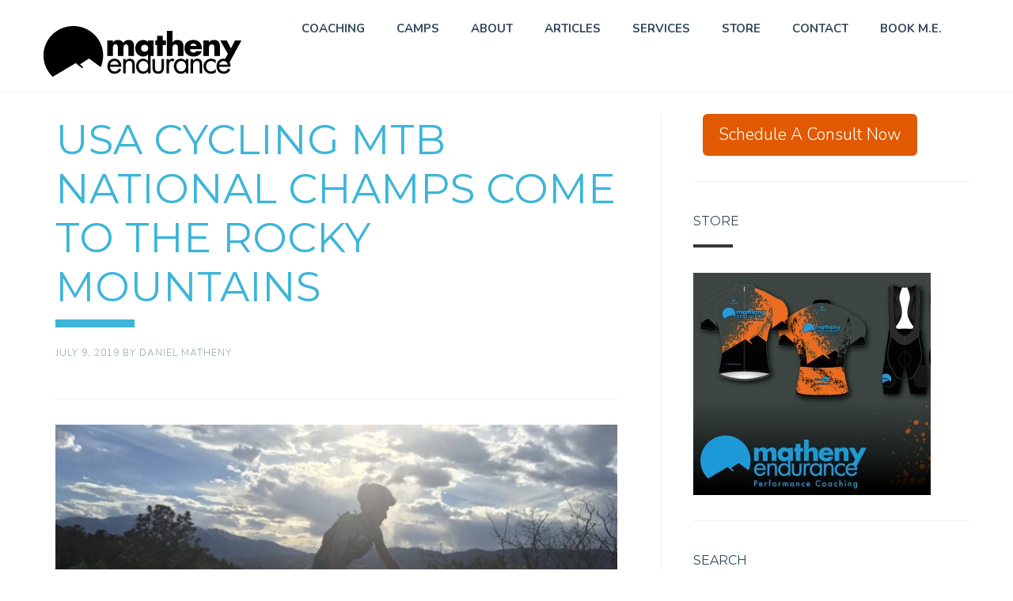

--- FILE ---
content_type: text/html; charset=UTF-8
request_url: https://mathenyendurance.com/tag/course-recon/
body_size: 47218
content:
<!DOCTYPE html>
<html lang="en-US">
<head >
<meta charset="UTF-8" />
		<meta name="robots" content="noindex" />
		<meta name="viewport" content="width=device-width, initial-scale=1" />
<meta name="viewport" content="width=device-width, initial-scale=1, maximum-scale=1" /><title>course recon | Matheny Endurance | Coaching Badasses Worldwide</title>
<meta name='robots' content='max-image-preview:large' />
	<style>img:is([sizes="auto" i], [sizes^="auto," i]) { contain-intrinsic-size: 3000px 1500px }</style>
	<link rel="alternate" type="application/rss+xml" title="Matheny Endurance | Coaching Badasses Worldwide &raquo; Feed" href="https://mathenyendurance.com/feed/" />
<link rel="alternate" type="application/rss+xml" title="Matheny Endurance | Coaching Badasses Worldwide &raquo; Comments Feed" href="https://mathenyendurance.com/comments/feed/" />
<link rel="alternate" type="application/rss+xml" title="Matheny Endurance | Coaching Badasses Worldwide &raquo; course recon Tag Feed" href="https://mathenyendurance.com/tag/course-recon/feed/" />
<link rel="canonical" href="https://mathenyendurance.com/tag/course-recon/" />
<script>
window._wpemojiSettings = {"baseUrl":"https:\/\/s.w.org\/images\/core\/emoji\/16.0.1\/72x72\/","ext":".png","svgUrl":"https:\/\/s.w.org\/images\/core\/emoji\/16.0.1\/svg\/","svgExt":".svg","source":{"concatemoji":"https:\/\/mathenyendurance.com\/wp-includes\/js\/wp-emoji-release.min.js?ver=6.8.3"}};
/*! This file is auto-generated */
!function(s,n){var o,i,e;function c(e){try{var t={supportTests:e,timestamp:(new Date).valueOf()};sessionStorage.setItem(o,JSON.stringify(t))}catch(e){}}function p(e,t,n){e.clearRect(0,0,e.canvas.width,e.canvas.height),e.fillText(t,0,0);var t=new Uint32Array(e.getImageData(0,0,e.canvas.width,e.canvas.height).data),a=(e.clearRect(0,0,e.canvas.width,e.canvas.height),e.fillText(n,0,0),new Uint32Array(e.getImageData(0,0,e.canvas.width,e.canvas.height).data));return t.every(function(e,t){return e===a[t]})}function u(e,t){e.clearRect(0,0,e.canvas.width,e.canvas.height),e.fillText(t,0,0);for(var n=e.getImageData(16,16,1,1),a=0;a<n.data.length;a++)if(0!==n.data[a])return!1;return!0}function f(e,t,n,a){switch(t){case"flag":return n(e,"\ud83c\udff3\ufe0f\u200d\u26a7\ufe0f","\ud83c\udff3\ufe0f\u200b\u26a7\ufe0f")?!1:!n(e,"\ud83c\udde8\ud83c\uddf6","\ud83c\udde8\u200b\ud83c\uddf6")&&!n(e,"\ud83c\udff4\udb40\udc67\udb40\udc62\udb40\udc65\udb40\udc6e\udb40\udc67\udb40\udc7f","\ud83c\udff4\u200b\udb40\udc67\u200b\udb40\udc62\u200b\udb40\udc65\u200b\udb40\udc6e\u200b\udb40\udc67\u200b\udb40\udc7f");case"emoji":return!a(e,"\ud83e\udedf")}return!1}function g(e,t,n,a){var r="undefined"!=typeof WorkerGlobalScope&&self instanceof WorkerGlobalScope?new OffscreenCanvas(300,150):s.createElement("canvas"),o=r.getContext("2d",{willReadFrequently:!0}),i=(o.textBaseline="top",o.font="600 32px Arial",{});return e.forEach(function(e){i[e]=t(o,e,n,a)}),i}function t(e){var t=s.createElement("script");t.src=e,t.defer=!0,s.head.appendChild(t)}"undefined"!=typeof Promise&&(o="wpEmojiSettingsSupports",i=["flag","emoji"],n.supports={everything:!0,everythingExceptFlag:!0},e=new Promise(function(e){s.addEventListener("DOMContentLoaded",e,{once:!0})}),new Promise(function(t){var n=function(){try{var e=JSON.parse(sessionStorage.getItem(o));if("object"==typeof e&&"number"==typeof e.timestamp&&(new Date).valueOf()<e.timestamp+604800&&"object"==typeof e.supportTests)return e.supportTests}catch(e){}return null}();if(!n){if("undefined"!=typeof Worker&&"undefined"!=typeof OffscreenCanvas&&"undefined"!=typeof URL&&URL.createObjectURL&&"undefined"!=typeof Blob)try{var e="postMessage("+g.toString()+"("+[JSON.stringify(i),f.toString(),p.toString(),u.toString()].join(",")+"));",a=new Blob([e],{type:"text/javascript"}),r=new Worker(URL.createObjectURL(a),{name:"wpTestEmojiSupports"});return void(r.onmessage=function(e){c(n=e.data),r.terminate(),t(n)})}catch(e){}c(n=g(i,f,p,u))}t(n)}).then(function(e){for(var t in e)n.supports[t]=e[t],n.supports.everything=n.supports.everything&&n.supports[t],"flag"!==t&&(n.supports.everythingExceptFlag=n.supports.everythingExceptFlag&&n.supports[t]);n.supports.everythingExceptFlag=n.supports.everythingExceptFlag&&!n.supports.flag,n.DOMReady=!1,n.readyCallback=function(){n.DOMReady=!0}}).then(function(){return e}).then(function(){var e;n.supports.everything||(n.readyCallback(),(e=n.source||{}).concatemoji?t(e.concatemoji):e.wpemoji&&e.twemoji&&(t(e.twemoji),t(e.wpemoji)))}))}((window,document),window._wpemojiSettings);
</script>
<link rel='stylesheet' id='acfwf-wc-cart-block-integration-css' href='https://mathenyendurance.com/wp-content/plugins/advanced-coupons-for-woocommerce-free/dist/assets/index-467dde24.css?ver=1725661011' type='text/css' media='all' />
<link rel='stylesheet' id='acfwf-wc-checkout-block-integration-css' href='https://mathenyendurance.com/wp-content/plugins/advanced-coupons-for-woocommerce-free/dist/assets/index-2a7d8588.css?ver=1725661011' type='text/css' media='all' />
<link rel='stylesheet' id='dashicons-css' href='https://mathenyendurance.com/wp-includes/css/dashicons.min.css?ver=6.8.3' type='text/css' media='all' />
<link rel='stylesheet' id='sbi_styles-css' href='https://mathenyendurance.com/wp-content/plugins/instagram-feed/css/sbi-styles.min.css?ver=6.10.0' type='text/css' media='all' />
<link rel='stylesheet' id='start-css' href='https://mathenyendurance.com/wp-content/themes/startline/style.css?ver=1.0.8' type='text/css' media='all' />
<style id='wp-emoji-styles-inline-css' type='text/css'>

	img.wp-smiley, img.emoji {
		display: inline !important;
		border: none !important;
		box-shadow: none !important;
		height: 1em !important;
		width: 1em !important;
		margin: 0 0.07em !important;
		vertical-align: -0.1em !important;
		background: none !important;
		padding: 0 !important;
	}
</style>
<link rel='stylesheet' id='wp-block-library-css' href='https://mathenyendurance.com/wp-includes/css/dist/block-library/style.min.css?ver=6.8.3' type='text/css' media='all' />
<style id='classic-theme-styles-inline-css' type='text/css'>
/*! This file is auto-generated */
.wp-block-button__link{color:#fff;background-color:#32373c;border-radius:9999px;box-shadow:none;text-decoration:none;padding:calc(.667em + 2px) calc(1.333em + 2px);font-size:1.125em}.wp-block-file__button{background:#32373c;color:#fff;text-decoration:none}
</style>
<link rel='stylesheet' id='acfw-blocks-frontend-css' href='https://mathenyendurance.com/wp-content/plugins/advanced-coupons-for-woocommerce-free/css/acfw-blocks-frontend.css?ver=4.6.3.1' type='text/css' media='all' />
<link rel='stylesheet' id='sensei-theme-blocks-css' href='https://mathenyendurance.com/wp-content/plugins/sensei-lms/assets/dist/css/sensei-theme-blocks.css?ver=73ecbb6dc2a4bb3f34c0' type='text/css' media='all' />
<link rel='stylesheet' id='sensei-sidebar-mobile-menu-css' href='https://mathenyendurance.com/wp-content/plugins/sensei-lms/assets/dist/css/sensei-course-theme/sidebar-mobile-menu.css?ver=53d54bd44d285a126cca' type='text/css' media='all' />
<style id='global-styles-inline-css' type='text/css'>
:root{--wp--preset--aspect-ratio--square: 1;--wp--preset--aspect-ratio--4-3: 4/3;--wp--preset--aspect-ratio--3-4: 3/4;--wp--preset--aspect-ratio--3-2: 3/2;--wp--preset--aspect-ratio--2-3: 2/3;--wp--preset--aspect-ratio--16-9: 16/9;--wp--preset--aspect-ratio--9-16: 9/16;--wp--preset--color--black: #000000;--wp--preset--color--cyan-bluish-gray: #abb8c3;--wp--preset--color--white: #ffffff;--wp--preset--color--pale-pink: #f78da7;--wp--preset--color--vivid-red: #cf2e2e;--wp--preset--color--luminous-vivid-orange: #ff6900;--wp--preset--color--luminous-vivid-amber: #fcb900;--wp--preset--color--light-green-cyan: #7bdcb5;--wp--preset--color--vivid-green-cyan: #00d084;--wp--preset--color--pale-cyan-blue: #8ed1fc;--wp--preset--color--vivid-cyan-blue: #0693e3;--wp--preset--color--vivid-purple: #9b51e0;--wp--preset--gradient--vivid-cyan-blue-to-vivid-purple: linear-gradient(135deg,rgba(6,147,227,1) 0%,rgb(155,81,224) 100%);--wp--preset--gradient--light-green-cyan-to-vivid-green-cyan: linear-gradient(135deg,rgb(122,220,180) 0%,rgb(0,208,130) 100%);--wp--preset--gradient--luminous-vivid-amber-to-luminous-vivid-orange: linear-gradient(135deg,rgba(252,185,0,1) 0%,rgba(255,105,0,1) 100%);--wp--preset--gradient--luminous-vivid-orange-to-vivid-red: linear-gradient(135deg,rgba(255,105,0,1) 0%,rgb(207,46,46) 100%);--wp--preset--gradient--very-light-gray-to-cyan-bluish-gray: linear-gradient(135deg,rgb(238,238,238) 0%,rgb(169,184,195) 100%);--wp--preset--gradient--cool-to-warm-spectrum: linear-gradient(135deg,rgb(74,234,220) 0%,rgb(151,120,209) 20%,rgb(207,42,186) 40%,rgb(238,44,130) 60%,rgb(251,105,98) 80%,rgb(254,248,76) 100%);--wp--preset--gradient--blush-light-purple: linear-gradient(135deg,rgb(255,206,236) 0%,rgb(152,150,240) 100%);--wp--preset--gradient--blush-bordeaux: linear-gradient(135deg,rgb(254,205,165) 0%,rgb(254,45,45) 50%,rgb(107,0,62) 100%);--wp--preset--gradient--luminous-dusk: linear-gradient(135deg,rgb(255,203,112) 0%,rgb(199,81,192) 50%,rgb(65,88,208) 100%);--wp--preset--gradient--pale-ocean: linear-gradient(135deg,rgb(255,245,203) 0%,rgb(182,227,212) 50%,rgb(51,167,181) 100%);--wp--preset--gradient--electric-grass: linear-gradient(135deg,rgb(202,248,128) 0%,rgb(113,206,126) 100%);--wp--preset--gradient--midnight: linear-gradient(135deg,rgb(2,3,129) 0%,rgb(40,116,252) 100%);--wp--preset--font-size--small: 13px;--wp--preset--font-size--medium: 20px;--wp--preset--font-size--large: 36px;--wp--preset--font-size--x-large: 42px;--wp--preset--spacing--20: 0.44rem;--wp--preset--spacing--30: 0.67rem;--wp--preset--spacing--40: 1rem;--wp--preset--spacing--50: 1.5rem;--wp--preset--spacing--60: 2.25rem;--wp--preset--spacing--70: 3.38rem;--wp--preset--spacing--80: 5.06rem;--wp--preset--shadow--natural: 6px 6px 9px rgba(0, 0, 0, 0.2);--wp--preset--shadow--deep: 12px 12px 50px rgba(0, 0, 0, 0.4);--wp--preset--shadow--sharp: 6px 6px 0px rgba(0, 0, 0, 0.2);--wp--preset--shadow--outlined: 6px 6px 0px -3px rgba(255, 255, 255, 1), 6px 6px rgba(0, 0, 0, 1);--wp--preset--shadow--crisp: 6px 6px 0px rgba(0, 0, 0, 1);}:where(.is-layout-flex){gap: 0.5em;}:where(.is-layout-grid){gap: 0.5em;}body .is-layout-flex{display: flex;}.is-layout-flex{flex-wrap: wrap;align-items: center;}.is-layout-flex > :is(*, div){margin: 0;}body .is-layout-grid{display: grid;}.is-layout-grid > :is(*, div){margin: 0;}:where(.wp-block-columns.is-layout-flex){gap: 2em;}:where(.wp-block-columns.is-layout-grid){gap: 2em;}:where(.wp-block-post-template.is-layout-flex){gap: 1.25em;}:where(.wp-block-post-template.is-layout-grid){gap: 1.25em;}.has-black-color{color: var(--wp--preset--color--black) !important;}.has-cyan-bluish-gray-color{color: var(--wp--preset--color--cyan-bluish-gray) !important;}.has-white-color{color: var(--wp--preset--color--white) !important;}.has-pale-pink-color{color: var(--wp--preset--color--pale-pink) !important;}.has-vivid-red-color{color: var(--wp--preset--color--vivid-red) !important;}.has-luminous-vivid-orange-color{color: var(--wp--preset--color--luminous-vivid-orange) !important;}.has-luminous-vivid-amber-color{color: var(--wp--preset--color--luminous-vivid-amber) !important;}.has-light-green-cyan-color{color: var(--wp--preset--color--light-green-cyan) !important;}.has-vivid-green-cyan-color{color: var(--wp--preset--color--vivid-green-cyan) !important;}.has-pale-cyan-blue-color{color: var(--wp--preset--color--pale-cyan-blue) !important;}.has-vivid-cyan-blue-color{color: var(--wp--preset--color--vivid-cyan-blue) !important;}.has-vivid-purple-color{color: var(--wp--preset--color--vivid-purple) !important;}.has-black-background-color{background-color: var(--wp--preset--color--black) !important;}.has-cyan-bluish-gray-background-color{background-color: var(--wp--preset--color--cyan-bluish-gray) !important;}.has-white-background-color{background-color: var(--wp--preset--color--white) !important;}.has-pale-pink-background-color{background-color: var(--wp--preset--color--pale-pink) !important;}.has-vivid-red-background-color{background-color: var(--wp--preset--color--vivid-red) !important;}.has-luminous-vivid-orange-background-color{background-color: var(--wp--preset--color--luminous-vivid-orange) !important;}.has-luminous-vivid-amber-background-color{background-color: var(--wp--preset--color--luminous-vivid-amber) !important;}.has-light-green-cyan-background-color{background-color: var(--wp--preset--color--light-green-cyan) !important;}.has-vivid-green-cyan-background-color{background-color: var(--wp--preset--color--vivid-green-cyan) !important;}.has-pale-cyan-blue-background-color{background-color: var(--wp--preset--color--pale-cyan-blue) !important;}.has-vivid-cyan-blue-background-color{background-color: var(--wp--preset--color--vivid-cyan-blue) !important;}.has-vivid-purple-background-color{background-color: var(--wp--preset--color--vivid-purple) !important;}.has-black-border-color{border-color: var(--wp--preset--color--black) !important;}.has-cyan-bluish-gray-border-color{border-color: var(--wp--preset--color--cyan-bluish-gray) !important;}.has-white-border-color{border-color: var(--wp--preset--color--white) !important;}.has-pale-pink-border-color{border-color: var(--wp--preset--color--pale-pink) !important;}.has-vivid-red-border-color{border-color: var(--wp--preset--color--vivid-red) !important;}.has-luminous-vivid-orange-border-color{border-color: var(--wp--preset--color--luminous-vivid-orange) !important;}.has-luminous-vivid-amber-border-color{border-color: var(--wp--preset--color--luminous-vivid-amber) !important;}.has-light-green-cyan-border-color{border-color: var(--wp--preset--color--light-green-cyan) !important;}.has-vivid-green-cyan-border-color{border-color: var(--wp--preset--color--vivid-green-cyan) !important;}.has-pale-cyan-blue-border-color{border-color: var(--wp--preset--color--pale-cyan-blue) !important;}.has-vivid-cyan-blue-border-color{border-color: var(--wp--preset--color--vivid-cyan-blue) !important;}.has-vivid-purple-border-color{border-color: var(--wp--preset--color--vivid-purple) !important;}.has-vivid-cyan-blue-to-vivid-purple-gradient-background{background: var(--wp--preset--gradient--vivid-cyan-blue-to-vivid-purple) !important;}.has-light-green-cyan-to-vivid-green-cyan-gradient-background{background: var(--wp--preset--gradient--light-green-cyan-to-vivid-green-cyan) !important;}.has-luminous-vivid-amber-to-luminous-vivid-orange-gradient-background{background: var(--wp--preset--gradient--luminous-vivid-amber-to-luminous-vivid-orange) !important;}.has-luminous-vivid-orange-to-vivid-red-gradient-background{background: var(--wp--preset--gradient--luminous-vivid-orange-to-vivid-red) !important;}.has-very-light-gray-to-cyan-bluish-gray-gradient-background{background: var(--wp--preset--gradient--very-light-gray-to-cyan-bluish-gray) !important;}.has-cool-to-warm-spectrum-gradient-background{background: var(--wp--preset--gradient--cool-to-warm-spectrum) !important;}.has-blush-light-purple-gradient-background{background: var(--wp--preset--gradient--blush-light-purple) !important;}.has-blush-bordeaux-gradient-background{background: var(--wp--preset--gradient--blush-bordeaux) !important;}.has-luminous-dusk-gradient-background{background: var(--wp--preset--gradient--luminous-dusk) !important;}.has-pale-ocean-gradient-background{background: var(--wp--preset--gradient--pale-ocean) !important;}.has-electric-grass-gradient-background{background: var(--wp--preset--gradient--electric-grass) !important;}.has-midnight-gradient-background{background: var(--wp--preset--gradient--midnight) !important;}.has-small-font-size{font-size: var(--wp--preset--font-size--small) !important;}.has-medium-font-size{font-size: var(--wp--preset--font-size--medium) !important;}.has-large-font-size{font-size: var(--wp--preset--font-size--large) !important;}.has-x-large-font-size{font-size: var(--wp--preset--font-size--x-large) !important;}
:where(.wp-block-post-template.is-layout-flex){gap: 1.25em;}:where(.wp-block-post-template.is-layout-grid){gap: 1.25em;}
:where(.wp-block-columns.is-layout-flex){gap: 2em;}:where(.wp-block-columns.is-layout-grid){gap: 2em;}
:root :where(.wp-block-pullquote){font-size: 1.5em;line-height: 1.6;}
</style>
<link rel='stylesheet' id='module-frontend-css' href='https://mathenyendurance.com/wp-content/plugins/sensei-lms/assets/dist/css/modules-frontend.css?ver=6f282392f857e1cd0631' type='text/css' media='all' />
<link rel='stylesheet' id='pages-frontend-css' href='https://mathenyendurance.com/wp-content/plugins/sensei-lms/assets/dist/css/pages-frontend.css?ver=273eee0a3eb3fc744030' type='text/css' media='all' />
<link rel='stylesheet' id='sensei-frontend-css' href='https://mathenyendurance.com/wp-content/plugins/sensei-lms/assets/dist/css/frontend.css?ver=11d6148c6a4a283be47a' type='text/css' media='screen' />
<link rel='stylesheet' id='woocommerce-layout-css' href='https://mathenyendurance.com/wp-content/plugins/woocommerce/assets/css/woocommerce-layout.css?ver=10.4.3' type='text/css' media='all' />
<link rel='stylesheet' id='woocommerce-smallscreen-css' href='https://mathenyendurance.com/wp-content/plugins/woocommerce/assets/css/woocommerce-smallscreen.css?ver=10.4.3' type='text/css' media='only screen and (max-width: 768px)' />
<link rel='stylesheet' id='woocommerce-general-css' href='https://mathenyendurance.com/wp-content/plugins/woocommerce/assets/css/woocommerce.css?ver=10.4.3' type='text/css' media='all' />
<style id='woocommerce-inline-inline-css' type='text/css'>
.woocommerce form .form-row .required { visibility: visible; }
</style>
<link rel='stylesheet' id='wc-memberships-frontend-css' href='https://mathenyendurance.com/wp-content/plugins/woocommerce-memberships/assets/css/frontend/wc-memberships-frontend.min.css?ver=1.19.2' type='text/css' media='all' />
<link rel='stylesheet' id='bootstrap-css' href='https://mathenyendurance.com/wp-content/themes/startline/css/bootstrap.css?ver=6.8.3' type='text/css' media='all' />
<link rel='stylesheet' id='main-css' href='https://mathenyendurance.com/wp-content/themes/startline/css/main.css?ver=6.8.3' type='text/css' media='all' />
<link rel='stylesheet' id='magnific-popup-css' href='https://mathenyendurance.com/wp-content/themes/startline/css/magnific-popup.css?ver=6.8.3' type='text/css' media='all' />
<link rel='stylesheet' id='font-awesome-css' href='https://mathenyendurance.com/wp-content/themes/startline/css/font-awesome.min.css?ver=6.8.3' type='text/css' media='all' />
<link rel='stylesheet' id='mobile-css' href='https://mathenyendurance.com/wp-content/themes/startline/css/mobile.css?ver=6.8.3' type='text/css' media='all' />
<link rel='stylesheet' id='custom_css-css' href='https://mathenyendurance.com/wp-content/themes/startline/custom.css?ver=6.8.3' type='text/css' media='all' />
<link rel='stylesheet' id='simple-social-icons-font-css' href='https://mathenyendurance.com/wp-content/plugins/simple-social-icons/css/style.css?ver=4.0.0' type='text/css' media='all' />
<script src="https://mathenyendurance.com/wp-includes/js/jquery/jquery.min.js?ver=3.7.1" id="jquery-core-js"></script>
<script src="https://mathenyendurance.com/wp-includes/js/jquery/jquery-migrate.min.js?ver=3.4.1" id="jquery-migrate-js"></script>
<script src="https://mathenyendurance.com/wp-content/plugins/woocommerce/assets/js/jquery-blockui/jquery.blockUI.min.js?ver=2.7.0-wc.10.4.3" id="wc-jquery-blockui-js" defer data-wp-strategy="defer"></script>
<script id="wc-add-to-cart-js-extra">
var wc_add_to_cart_params = {"ajax_url":"\/wp-admin\/admin-ajax.php","wc_ajax_url":"\/?wc-ajax=%%endpoint%%","i18n_view_cart":"View cart","cart_url":"https:\/\/mathenyendurance.com\/cart\/","is_cart":"","cart_redirect_after_add":"yes"};
</script>
<script src="https://mathenyendurance.com/wp-content/plugins/woocommerce/assets/js/frontend/add-to-cart.min.js?ver=10.4.3" id="wc-add-to-cart-js" defer data-wp-strategy="defer"></script>
<script src="https://mathenyendurance.com/wp-content/plugins/woocommerce/assets/js/js-cookie/js.cookie.min.js?ver=2.1.4-wc.10.4.3" id="wc-js-cookie-js" defer data-wp-strategy="defer"></script>
<script id="woocommerce-js-extra">
var woocommerce_params = {"ajax_url":"\/wp-admin\/admin-ajax.php","wc_ajax_url":"\/?wc-ajax=%%endpoint%%","i18n_password_show":"Show password","i18n_password_hide":"Hide password"};
</script>
<script src="https://mathenyendurance.com/wp-content/plugins/woocommerce/assets/js/frontend/woocommerce.min.js?ver=10.4.3" id="woocommerce-js" defer data-wp-strategy="defer"></script>
<link rel="https://api.w.org/" href="https://mathenyendurance.com/wp-json/" /><link rel="alternate" title="JSON" type="application/json" href="https://mathenyendurance.com/wp-json/wp/v2/tags/169" /><link rel="EditURI" type="application/rsd+xml" title="RSD" href="https://mathenyendurance.com/xmlrpc.php?rsd" />
		<style>
			:root {
						}
		</style>
		<style type="text/css">dd ul.bulleted {  float:none;clear:both; }</style>		<style type="text/css">
			.header-image .site-header .title-area {
				background-image: url( "https://mathenyendurance.com/wp-content/uploads/2015/12/mathenyendurance_logo.png" );
				background-position: center center;
				background-repeat: no-repeat;
				height: 100px;
				width: 250px;
			}
			
			.header-image .title-area, .header-image .site-title, .header-image .site-title a{
				height: 100px;
				width: 250px;
			}
       </style>
	 <!--[if lt IE 9]>
	<script src="https://mathenyendurance.com/wp-content/themes/startline/js/respond.js"></script>
	<![endif]-->
	<noscript><style>.woocommerce-product-gallery{ opacity: 1 !important; }</style></noscript>
	<link rel="modulepreload" href="https://mathenyendurance.com/wp-content/plugins/advanced-coupons-for-woocommerce-free/dist/common/NoticesPlugin.4b31c3cc.js" /><link rel="modulepreload" href="https://mathenyendurance.com/wp-content/plugins/advanced-coupons-for-woocommerce-free/dist/common/NoticesPlugin.4b31c3cc.js" /><link rel="icon" href="https://mathenyendurance.com/wp-content/uploads/2016/06/favicon.png" sizes="32x32" />
<link rel="icon" href="https://mathenyendurance.com/wp-content/uploads/2016/06/favicon.png" sizes="192x192" />
<link rel="apple-touch-icon" href="https://mathenyendurance.com/wp-content/uploads/2016/06/favicon.png" />
<meta name="msapplication-TileImage" content="https://mathenyendurance.com/wp-content/uploads/2016/06/favicon.png" />
		<style type="text/css" id="wp-custom-css">
			.woocommerce a.button {
	color:white;	
	
}

.woocommerce .quantity .qty {
	
	width: 5.5em;
	
}

.woocommerce button.button {
	
	color:white;	
	
}

.blog_meta {
    display: none;
}

.woocommerce #content div.product div.summary, 
.woocommerce div.product div.summary, 
.woocommerce-page #content div.product div.summary, 
.woocommerce-page div.product div.summary{
    /* float: right; */
     width: 100%
}

.woocommerce #content div.product div.images, 
.woocommerce div.product div.images, 
.woocommerce-page #content div.product div.images, 
.woocommerce-page div.product div.images{
    margin: auto;
    /*float:left;*/
    width: 100%;
}

.reset_variations {display: none !important;

}

body .gform_wrapper input[type='radio'],
body .gform_wrapper input[type='checkbox'] {
  width: inherit!important;
}		</style>
		</head>
<body class="archive tag tag-course-recon tag-169 wp-theme-genesis wp-child-theme-startline theme-genesis woocommerce-no-js header-image header-full-width content-sidebar genesis-breadcrumbs-hidden" itemscope itemtype="https://schema.org/WebPage"><div class="site-container"><header class="site-header navbar navbar-fixed-top" id="header" itemscope itemtype="https://schema.org/WPHeader"><div class="container"><div class="title-area navbar-brand"><p class="site-title" itemprop="headline"><a href="https://mathenyendurance.com/">Matheny Endurance | Coaching Badasses Worldwide</a></p></div><div class="mobile_menu navbar-default" role="navigation"><button type="button" class="navbar-toggle" data-toggle="collapse" data-target=".navbar-collapse"><span class="sr-only">Toggle navigation</span><span class="icon-bar"></span><span class="icon-bar"></span><span class="icon-bar"></span></button></div><nav class="nav-secondary navbar-collapse pull-right in" aria-label="Secondary" itemscope itemtype="https://schema.org/SiteNavigationElement"><ul id="menu-inner-menu-1" class="menu genesis-nav-menu menu-secondary nav navbar-nav pull-right"><li id="menu-item-5651" class="menu-item menu-item-type-post_type menu-item-object-page dropdown"><a href="https://mathenyendurance.com/coaching/"   >COACHING</a></li>
<li id="menu-item-5659" class="menu-item menu-item-type-post_type menu-item-object-page dropdown"><a href="https://mathenyendurance.com/hands_on/"   >CAMPS</a></li>
<li id="menu-item-5652" class="menu-item menu-item-type-post_type menu-item-object-page dropdown"><a href="https://mathenyendurance.com/about/"   >ABOUT</a></li>
<li id="menu-item-5653" class="menu-item menu-item-type-post_type menu-item-object-page dropdown"><a href="https://mathenyendurance.com/blog/"   >ARTICLES</a></li>
<li id="menu-item-5654" class="menu-item menu-item-type-post_type menu-item-object-page dropdown"><a href="https://mathenyendurance.com/matheny-endurance-services/"   >SERVICES</a></li>
<li id="menu-item-9287" class="menu-item menu-item-type-post_type menu-item-object-page dropdown"><a href="https://mathenyendurance.com/shop/"   >STORE</a></li>
<li id="menu-item-5656" class="menu-item menu-item-type-post_type menu-item-object-page dropdown"><a href="https://mathenyendurance.com/contact/"   >CONTACT</a></li>
<li id="menu-item-5655" class="menu-item menu-item-type-post_type menu-item-object-page dropdown"><a href="https://mathenyendurance.com/book-with-me/"   >BOOK M.E.</a></li>
</ul></nav></div></header><div class="site-inner"><div class="content-sidebar-wrap"><div class="container"><div class="row"><main class="content col-sm-12 col-md-8 col-xs-12 "><article class="post-7149 post type-post status-publish format-standard has-post-thumbnail category-camp category-coaching tag-application tag-coaching tag-course-recon tag-cycling tag-education tag-experience tag-mtb tag-national-championship tag-usa-cycling tag-usa-cycling-national-championships tag-winter-park entry" aria-label="USA Cycling MTB National Champs come to the Rocky Mountains" itemscope itemtype="https://schema.org/CreativeWork"><header class="entry-header"><h2 class="entry-title" itemprop="headline"><a class="entry-title-link" rel="bookmark" href="https://mathenyendurance.com/mtb-national-champs-intel/">USA Cycling MTB National Champs come to the Rocky Mountains</a></h2>
<p class="entry-meta"><time class="entry-time" itemprop="datePublished" datetime="2019-07-09T22:19:01+00:00">July 9, 2019</time> by <span class="entry-author" itemprop="author" itemscope itemtype="https://schema.org/Person"><a href="https://mathenyendurance.com/author/daniel-matheny/" class="entry-author-link" rel="author" itemprop="url"><span class="entry-author-name" itemprop="name">Daniel Matheny</span></a></span>  </p></header><div class="entry-content" itemprop="text"><a class="entry-image-link" href="https://mathenyendurance.com/mtb-national-champs-intel/" aria-hidden="true" tabindex="-1"><img width="768" height="576" src="https://mathenyendurance.com/wp-content/uploads/2019/07/UNADJUSTEDNONRAW_thumb_1311-768x576.jpg" class="aligncenter post-image entry-image" alt="" itemprop="image" decoding="async" srcset="https://mathenyendurance.com/wp-content/uploads/2019/07/UNADJUSTEDNONRAW_thumb_1311-768x576.jpg 768w, https://mathenyendurance.com/wp-content/uploads/2019/07/UNADJUSTEDNONRAW_thumb_1311-440x330.jpg 440w, https://mathenyendurance.com/wp-content/uploads/2019/07/UNADJUSTEDNONRAW_thumb_1311-300x225.jpg 300w, https://mathenyendurance.com/wp-content/uploads/2019/07/UNADJUSTEDNONRAW_thumb_1311.jpg 1024w, https://mathenyendurance.com/wp-content/uploads/2019/07/UNADJUSTEDNONRAW_thumb_1311-540x405.jpg 540w, https://mathenyendurance.com/wp-content/uploads/2019/07/UNADJUSTEDNONRAW_thumb_1311-350x263.jpg 350w, https://mathenyendurance.com/wp-content/uploads/2019/07/UNADJUSTEDNONRAW_thumb_1311-255x191.jpg 255w, https://mathenyendurance.com/wp-content/uploads/2019/07/UNADJUSTEDNONRAW_thumb_1311-320x240.jpg 320w" sizes="(max-width: 768px) 100vw, 768px" /></a><p>Hey all ladies and gents. USA Cycling MTB national championships are coming to Winter Park, CO for 2019 and 2020 and I&#8217;ve had the ability to recon the course!  Hopefully, this video will provide some valuable intel on the course. If you have any questions schedule a consult with me https://mathenyendurance.com/book-with-me/</p>
</div><footer class="entry-footer"><p class="entry-meta"><span class="entry-categories">Filed Under: <a href="https://mathenyendurance.com/category/camp/" rel="category tag">Camp</a>, <a href="https://mathenyendurance.com/category/coaching/" rel="category tag">Coaching</a></span> <span class="entry-tags">Tagged With: <a href="https://mathenyendurance.com/tag/application/" rel="tag">application</a>, <a href="https://mathenyendurance.com/tag/coaching/" rel="tag">Coaching</a>, <a href="https://mathenyendurance.com/tag/course-recon/" rel="tag">course recon</a>, <a href="https://mathenyendurance.com/tag/cycling/" rel="tag">Cycling</a>, <a href="https://mathenyendurance.com/tag/education/" rel="tag">education</a>, <a href="https://mathenyendurance.com/tag/experience/" rel="tag">Experience</a>, <a href="https://mathenyendurance.com/tag/mtb/" rel="tag">MTB</a>, <a href="https://mathenyendurance.com/tag/national-championship/" rel="tag">National Championship</a>, <a href="https://mathenyendurance.com/tag/usa-cycling/" rel="tag">USA Cycling</a>, <a href="https://mathenyendurance.com/tag/usa-cycling-national-championships/" rel="tag">USA Cycling National Championships</a>, <a href="https://mathenyendurance.com/tag/winter-park/" rel="tag">Winter Park</a></span></p></footer></article></main><aside class="sidebar sidebar-primary widget-area col-sm-12  col-md-4 col-xs-12 " role="complementary" aria-label="Primary Sidebar" itemscope itemtype="https://schema.org/WPSideBar"><section id="custom_html-9" class="widget_text widget widget_custom_html"><div class="widget_text widget-wrap"><div class="textwidget custom-html-widget"> <a class="btn btn-primary inline btn-hg" href="/book-with-me/">Schedule A Consult Now</a></div></div></section>
<section id="media_image-3" class="widget widget_media_image"><div class="widget-wrap"><h4 class="widget-title widgettitle">STORE</h4>
<a href="https://mathenyendurance.com/shop"><img width="300" height="281" src="https://mathenyendurance.com/wp-content/uploads/2022/11/Matheny-Endurance-Team-Shop-Banners_Landing-Page-e1668623662464-300x281.jpg" class="image wp-image-9411  attachment-medium size-medium" alt="" style="max-width: 100%; height: auto;" decoding="async" loading="lazy" srcset="https://mathenyendurance.com/wp-content/uploads/2022/11/Matheny-Endurance-Team-Shop-Banners_Landing-Page-e1668623662464-300x281.jpg 300w, https://mathenyendurance.com/wp-content/uploads/2022/11/Matheny-Endurance-Team-Shop-Banners_Landing-Page-e1668623662464-440x413.jpg 440w, https://mathenyendurance.com/wp-content/uploads/2022/11/Matheny-Endurance-Team-Shop-Banners_Landing-Page-e1668623662464-768x720.jpg 768w, https://mathenyendurance.com/wp-content/uploads/2022/11/Matheny-Endurance-Team-Shop-Banners_Landing-Page-e1668623662464-100x94.jpg 100w, https://mathenyendurance.com/wp-content/uploads/2022/11/Matheny-Endurance-Team-Shop-Banners_Landing-Page-e1668623662464.jpg 936w" sizes="auto, (max-width: 300px) 100vw, 300px" /></a></div></section>
<section id="search-3" class="widget widget_search"><div class="widget-wrap"><h4 class="widget-title widgettitle">Search</h4>
<form method="get" class="search-form control-group large" action="https://mathenyendurance.com/" role="search"><div class="input-group"><input type="search" class="search-input form-control input-lg" name="s" placeholder="Search this website&#x2026;" /><span class="search-span input-group-btn"><button class="search-btn btn btn-primary btn-lg" type="submit" name="submit"><i class="fa fa-search"></i></button></span></div></form></div></section>
<section id="categories-2" class="widget widget_categories"><div class="widget-wrap"><h4 class="widget-title widgettitle">M.E. Articles</h4>
<form action="https://mathenyendurance.com" method="get"><label class="screen-reader-text" for="cat">M.E. Articles</label><select  name='cat' id='cat' class='postform'>
	<option value='-1'>Select Category</option>
	<option class="level-0" value="203">Camp</option>
	<option class="level-0" value="36">Coaching</option>
	<option class="level-0" value="37">Education</option>
	<option class="level-0" value="35">Endurance</option>
	<option class="level-0" value="303">Event</option>
	<option class="level-0" value="202">Mindset</option>
	<option class="level-0" value="100">Nutrition</option>
	<option class="level-0" value="294">Prepare to Perform</option>
	<option class="level-0" value="115">Recovery</option>
	<option class="level-0" value="16">Systems</option>
</select>
</form><script>
(function() {
	var dropdown = document.getElementById( "cat" );
	function onCatChange() {
		if ( dropdown.options[ dropdown.selectedIndex ].value > 0 ) {
			dropdown.parentNode.submit();
		}
	}
	dropdown.onchange = onCatChange;
})();
</script>
</div></section>
<section id="tag_cloud-2" class="widget widget_tag_cloud"><div class="widget-wrap"><h4 class="widget-title widgettitle">Tags</h4>
<div class="tagcloud"><a href="https://mathenyendurance.com/tag/achievement/" class="tag-cloud-link tag-link-18 tag-link-position-1" style="font-size: 8pt;" aria-label="Achievement (2 items)">Achievement</a>
<a href="https://mathenyendurance.com/tag/application/" class="tag-cloud-link tag-link-85 tag-link-position-2" style="font-size: 19.666666666667pt;" aria-label="application (11 items)">application</a>
<a href="https://mathenyendurance.com/tag/best-practices/" class="tag-cloud-link tag-link-19 tag-link-position-3" style="font-size: 18.111111111111pt;" aria-label="Best Practices (9 items)">Best Practices</a>
<a href="https://mathenyendurance.com/tag/challenges/" class="tag-cloud-link tag-link-39 tag-link-position-4" style="font-size: 10.333333333333pt;" aria-label="challenges (3 items)">challenges</a>
<a href="https://mathenyendurance.com/tag/choices/" class="tag-cloud-link tag-link-66 tag-link-position-5" style="font-size: 12.277777777778pt;" aria-label="choices (4 items)">choices</a>
<a href="https://mathenyendurance.com/tag/coaching/" class="tag-cloud-link tag-link-17 tag-link-position-6" style="font-size: 22pt;" aria-label="Coaching (15 items)">Coaching</a>
<a href="https://mathenyendurance.com/tag/comparison/" class="tag-cloud-link tag-link-20 tag-link-position-7" style="font-size: 8pt;" aria-label="Comparison (2 items)">Comparison</a>
<a href="https://mathenyendurance.com/tag/consistency/" class="tag-cloud-link tag-link-199 tag-link-position-8" style="font-size: 10.333333333333pt;" aria-label="consistency (3 items)">consistency</a>
<a href="https://mathenyendurance.com/tag/cycling/" class="tag-cloud-link tag-link-22 tag-link-position-9" style="font-size: 15.194444444444pt;" aria-label="Cycling (6 items)">Cycling</a>
<a href="https://mathenyendurance.com/tag/education/" class="tag-cloud-link tag-link-38 tag-link-position-10" style="font-size: 15.194444444444pt;" aria-label="education (6 items)">education</a>
<a href="https://mathenyendurance.com/tag/endurance/" class="tag-cloud-link tag-link-78 tag-link-position-11" style="font-size: 13.833333333333pt;" aria-label="endurance (5 items)">endurance</a>
<a href="https://mathenyendurance.com/tag/endurobites/" class="tag-cloud-link tag-link-114 tag-link-position-12" style="font-size: 10.333333333333pt;" aria-label="endurobites (3 items)">endurobites</a>
<a href="https://mathenyendurance.com/tag/experience/" class="tag-cloud-link tag-link-70 tag-link-position-13" style="font-size: 18.111111111111pt;" aria-label="Experience (9 items)">Experience</a>
<a href="https://mathenyendurance.com/tag/family/" class="tag-cloud-link tag-link-71 tag-link-position-14" style="font-size: 8pt;" aria-label="Family (2 items)">Family</a>
<a href="https://mathenyendurance.com/tag/fueling/" class="tag-cloud-link tag-link-63 tag-link-position-15" style="font-size: 12.277777777778pt;" aria-label="fueling (4 items)">fueling</a>
<a href="https://mathenyendurance.com/tag/goal-setting/" class="tag-cloud-link tag-link-23 tag-link-position-16" style="font-size: 13.833333333333pt;" aria-label="Goal Setting (5 items)">Goal Setting</a>
<a href="https://mathenyendurance.com/tag/leadville-100/" class="tag-cloud-link tag-link-304 tag-link-position-17" style="font-size: 10.333333333333pt;" aria-label="Leadville 100 (3 items)">Leadville 100</a>
<a href="https://mathenyendurance.com/tag/lt100/" class="tag-cloud-link tag-link-305 tag-link-position-18" style="font-size: 10.333333333333pt;" aria-label="LT100 (3 items)">LT100</a>
<a href="https://mathenyendurance.com/tag/matheny-endurance/" class="tag-cloud-link tag-link-24 tag-link-position-19" style="font-size: 15.194444444444pt;" aria-label="Matheny Endurance (6 items)">Matheny Endurance</a>
<a href="https://mathenyendurance.com/tag/metabolic-efficiency/" class="tag-cloud-link tag-link-108 tag-link-position-20" style="font-size: 8pt;" aria-label="metabolic efficiency (2 items)">metabolic efficiency</a>
<a href="https://mathenyendurance.com/tag/mindset/" class="tag-cloud-link tag-link-67 tag-link-position-21" style="font-size: 20.25pt;" aria-label="Mindset (12 items)">Mindset</a>
<a href="https://mathenyendurance.com/tag/mtb/" class="tag-cloud-link tag-link-55 tag-link-position-22" style="font-size: 18.111111111111pt;" aria-label="MTB (9 items)">MTB</a>
<a href="https://mathenyendurance.com/tag/national-championship/" class="tag-cloud-link tag-link-69 tag-link-position-23" style="font-size: 15.194444444444pt;" aria-label="National Championship (6 items)">National Championship</a>
<a href="https://mathenyendurance.com/tag/nourishing/" class="tag-cloud-link tag-link-61 tag-link-position-24" style="font-size: 8pt;" aria-label="nourishing (2 items)">nourishing</a>
<a href="https://mathenyendurance.com/tag/nutrient-manipulation/" class="tag-cloud-link tag-link-110 tag-link-position-25" style="font-size: 8pt;" aria-label="nutrient manipulation (2 items)">nutrient manipulation</a>
<a href="https://mathenyendurance.com/tag/nutrient-periodization/" class="tag-cloud-link tag-link-106 tag-link-position-26" style="font-size: 8pt;" aria-label="nutrient periodization (2 items)">nutrient periodization</a>
<a href="https://mathenyendurance.com/tag/nutrition/" class="tag-cloud-link tag-link-60 tag-link-position-27" style="font-size: 17.138888888889pt;" aria-label="nutrition (8 items)">nutrition</a>
<a href="https://mathenyendurance.com/tag/objectives/" class="tag-cloud-link tag-link-25 tag-link-position-28" style="font-size: 10.333333333333pt;" aria-label="Objectives (3 items)">Objectives</a>
<a href="https://mathenyendurance.com/tag/performance/" class="tag-cloud-link tag-link-26 tag-link-position-29" style="font-size: 22pt;" aria-label="Performance (15 items)">Performance</a>
<a href="https://mathenyendurance.com/tag/prepare-to-perform/" class="tag-cloud-link tag-link-296 tag-link-position-30" style="font-size: 10.333333333333pt;" aria-label="Prepare to Perform (3 items)">Prepare to Perform</a>
<a href="https://mathenyendurance.com/tag/principles/" class="tag-cloud-link tag-link-200 tag-link-position-31" style="font-size: 16.166666666667pt;" aria-label="principles (7 items)">principles</a>
<a href="https://mathenyendurance.com/tag/process/" class="tag-cloud-link tag-link-90 tag-link-position-32" style="font-size: 16.166666666667pt;" aria-label="process (7 items)">process</a>
<a href="https://mathenyendurance.com/tag/psychology/" class="tag-cloud-link tag-link-68 tag-link-position-33" style="font-size: 17.138888888889pt;" aria-label="Psychology (8 items)">Psychology</a>
<a href="https://mathenyendurance.com/tag/racing/" class="tag-cloud-link tag-link-56 tag-link-position-34" style="font-size: 16.166666666667pt;" aria-label="racing (7 items)">racing</a>
<a href="https://mathenyendurance.com/tag/real-world-application/" class="tag-cloud-link tag-link-111 tag-link-position-35" style="font-size: 18.111111111111pt;" aria-label="real-world application (9 items)">real-world application</a>
<a href="https://mathenyendurance.com/tag/real-food/" class="tag-cloud-link tag-link-113 tag-link-position-36" style="font-size: 8pt;" aria-label="real food (2 items)">real food</a>
<a href="https://mathenyendurance.com/tag/research/" class="tag-cloud-link tag-link-84 tag-link-position-37" style="font-size: 10.333333333333pt;" aria-label="research (3 items)">research</a>
<a href="https://mathenyendurance.com/tag/self-reflection/" class="tag-cloud-link tag-link-30 tag-link-position-38" style="font-size: 17.138888888889pt;" aria-label="Self Reflection (8 items)">Self Reflection</a>
<a href="https://mathenyendurance.com/tag/seth-godin/" class="tag-cloud-link tag-link-53 tag-link-position-39" style="font-size: 8pt;" aria-label="Seth Godin (2 items)">Seth Godin</a>
<a href="https://mathenyendurance.com/tag/stress/" class="tag-cloud-link tag-link-122 tag-link-position-40" style="font-size: 8pt;" aria-label="stress (2 items)">stress</a>
<a href="https://mathenyendurance.com/tag/systems/" class="tag-cloud-link tag-link-32 tag-link-position-41" style="font-size: 15.194444444444pt;" aria-label="Systems (6 items)">Systems</a>
<a href="https://mathenyendurance.com/tag/training/" class="tag-cloud-link tag-link-187 tag-link-position-42" style="font-size: 8pt;" aria-label="Training (2 items)">Training</a>
<a href="https://mathenyendurance.com/tag/ultra-endurance/" class="tag-cloud-link tag-link-96 tag-link-position-43" style="font-size: 13.833333333333pt;" aria-label="ultra endurance (5 items)">ultra endurance</a>
<a href="https://mathenyendurance.com/tag/usa-cycling/" class="tag-cloud-link tag-link-40 tag-link-position-44" style="font-size: 12.277777777778pt;" aria-label="USA Cycling (4 items)">USA Cycling</a>
<a href="https://mathenyendurance.com/tag/winning/" class="tag-cloud-link tag-link-92 tag-link-position-45" style="font-size: 8pt;" aria-label="winning (2 items)">winning</a></div>
</div></section>
</aside></div></div></div></div><footer class="site-footer bottom-menu-inverse" itemscope itemtype="https://schema.org/WPFooter"><div class="container"><div class="row"><div class="bottom-widget"><section id="custom_html-4" class="widget_text widget widget_custom_html"><div class="widget_text widget-wrap"><div class="textwidget custom-html-widget"><center><img src="/wp-content/uploads/2016/01/usa_cycling_2.png">
<img src="/wp-content/uploads/2016/01/uci_100_100.png">	
<img src="/wp-content/uploads/2016/01/cscs_100_100_4.png">
<img src="/wp-content/uploads/2016/01/nsca_100_100.png"></center></div></div></section>
</div><div class="creds"><p>Matheny Endurance | Coaching Badasses Worldwide <br> Copyright &copy; 2026 </p></div><p></p></div></div></footer></div><script type="speculationrules">
{"prefetch":[{"source":"document","where":{"and":[{"href_matches":"\/*"},{"not":{"href_matches":["\/wp-*.php","\/wp-admin\/*","\/wp-content\/uploads\/*","\/wp-content\/*","\/wp-content\/plugins\/*","\/wp-content\/themes\/startline\/*","\/wp-content\/themes\/genesis\/*","\/*\\?(.+)"]}},{"not":{"selector_matches":"a[rel~=\"nofollow\"]"}},{"not":{"selector_matches":".no-prefetch, .no-prefetch a"}}]},"eagerness":"conservative"}]}
</script>
<style type="text/css" media="screen"></style><!-- Instagram Feed JS -->
<script type="text/javascript">
var sbiajaxurl = "https://mathenyendurance.com/wp-admin/admin-ajax.php";
</script>
	<script>
		(function () {
			var c = document.body.className;
			c = c.replace(/woocommerce-no-js/, 'woocommerce-js');
			document.body.className = c;
		})();
	</script>
	<link rel='stylesheet' id='wc-stripe-blocks-checkout-style-css' href='https://mathenyendurance.com/wp-content/plugins/woocommerce-gateway-stripe/build/upe-blocks.css?ver=5149cca93b0373758856' type='text/css' media='all' />
<link rel='stylesheet' id='wc-blocks-style-css' href='https://mathenyendurance.com/wp-content/plugins/woocommerce/assets/client/blocks/wc-blocks.css?ver=wc-10.4.3' type='text/css' media='all' />
<script src="https://mathenyendurance.com/wp-includes/js/dist/vendor/wp-polyfill.min.js?ver=3.15.0" id="wp-polyfill-js"></script>
<script src="https://mathenyendurance.com/wp-content/plugins/sensei-lms/assets/dist/blocks/frontend.js?ver=4407fee5142c0801e3d7" id="sensei-blocks-frontend-js"></script>
<script src="https://mathenyendurance.com/wp-content/themes/startline/js/jquery-ui-1.10.3.custom.min.js?ver=1.10.3" id="jquery-ui-1.10.3.custom.min-js"></script>
<script src="https://mathenyendurance.com/wp-content/themes/startline/js/jquery.ui.touch-punch.min.js?ver=0.2.2" id="jquery.ui.touch-punch.min-js"></script>
<script src="https://mathenyendurance.com/wp-content/themes/startline/js/bootstrap.min.js?ver=3.0" id="bootstrap.min-js"></script>
<script src="https://mathenyendurance.com/wp-content/themes/startline/js/jquery.isotope.min.js?ver=1.5.25" id="jquery.isotope.min-js"></script>
<script src="https://mathenyendurance.com/wp-content/themes/startline/js/jquery.magnific-popup.js?ver=0.9.7" id="jquery.magnific-popup-js"></script>
<script src="https://mathenyendurance.com/wp-content/themes/startline/js/jquery.fitvids.min.js?ver=6.8.3" id="jquery.fitvids.min-js"></script>
<script src="https://mathenyendurance.com/wp-content/themes/startline/js/bootstrap-select.js?ver=6.8.3" id="bootstrap-select-js"></script>
<script src="https://mathenyendurance.com/wp-content/themes/startline/js/jquery.nav.js?ver=6.8.3" id="jquery.nav-js"></script>
<script src="https://mathenyendurance.com/wp-content/themes/startline/js/custom.js?ver=6.8.3" id="custom.js-js"></script>
<script src="https://mathenyendurance.com/wp-content/plugins/woocommerce/assets/js/sourcebuster/sourcebuster.min.js?ver=10.4.3" id="sourcebuster-js-js"></script>
<script id="wc-order-attribution-js-extra">
var wc_order_attribution = {"params":{"lifetime":1.0e-5,"session":30,"base64":false,"ajaxurl":"https:\/\/mathenyendurance.com\/wp-admin\/admin-ajax.php","prefix":"wc_order_attribution_","allowTracking":true},"fields":{"source_type":"current.typ","referrer":"current_add.rf","utm_campaign":"current.cmp","utm_source":"current.src","utm_medium":"current.mdm","utm_content":"current.cnt","utm_id":"current.id","utm_term":"current.trm","utm_source_platform":"current.plt","utm_creative_format":"current.fmt","utm_marketing_tactic":"current.tct","session_entry":"current_add.ep","session_start_time":"current_add.fd","session_pages":"session.pgs","session_count":"udata.vst","user_agent":"udata.uag"}};
</script>
<script src="https://mathenyendurance.com/wp-content/plugins/woocommerce/assets/js/frontend/order-attribution.min.js?ver=10.4.3" id="wc-order-attribution-js"></script>
</body></html>

<!--Generated by Endurance Page Cache-->

--- FILE ---
content_type: text/css
request_url: https://mathenyendurance.com/wp-content/themes/startline/style.css?ver=1.0.8
body_size: 15333
content:
/*
	Theme Name: Startline
	Description: Start is bootstrap-based child theme created for the Genesis Framework.
	Author: Opusuno
	Author URI: https://opusuno.com/
 
	Version: 1.0.8
 
	Tags: one-column, two-columns, three-columns, fluid-layout, fixed-layout, custom-menu, full-width-template, sticky-post, theme-options, threaded-comments, translation-ready
 
	Template: genesis
	Template Version: 2.2.7
 
	License: GPL-2.0+
	License URI: http://www.opensource.org/licenses/gpl-license.php 
*/
 




/* - Structure ----------- */

.home .site-inner {
    padding: 0;
}

.site-inner {
    padding: 72px 0;
}

.sidebar-content .entry   {
    padding: 0 0 24px 40px;
}

.sidebar-content .sidebar {
    border-right:  1px solid #ECF0F1;
    padding: 0 40px 0 0;
}

.content-sidebar .entry {
    padding: 0 40px 24px 0;
}

.content-sidebar .comment-respond {
	padding-right: 40px;
}
.sidebar-content .comment-respond {
	padding-left: 40px;
}

.content-sidebar .sidebar {
    border-left: 1px solid #ECF0F1;
    padding: 0 0 0 40px;
}

.sidebar-content .content {
	float: right;
}

/* - Header ----------- */

#header.navbar.navbar-fixed-top {
    background:  #fff;
    border-bottom: 1px solid #ECF0F1;
}
.navbar section {
    padding-top: 0;
    padding-bottom: 0;
}

.nav-header {
	float: right;
}

.site-title {
	color: #34495E;
	display: inline-block;
	font-size: 24px !important;
	font-weight: 700;
	margin-bottom: 0 !important;
	line-height: 70px;
	text-shadow: none;
}
.site-title > a {
    color: #34495E;
    position: relative;
    top: 0;
}

.site-title > a:hover, .site-title > a:focus {
	color: #1ABC9C;
}

.navbar  .title-area.navbar-brand {
	padding: 0;
}
.header-image .site-title {
	margin: 0;
}

.site-description {
	display: none;
	line-height: 1.25;
	margin: 0;
	padding: 0;
}

.header-image .site-title,
.header-image .site-title a,
.header-image .title-area {
	display: block;
	float: left;
	overflow: hidden;
	text-indent: -9999px;
	width: 50%;
}

.header-image .site-description {
	display: none;
	overflow: hidden;
}
.header-image .site-header .title-area{
	margin-top: 16px;	
}

/* - Post Info & Meta ----------- */

.entry-header {
    border-bottom: 1px solid #ECF0F1;
    margin: 0 0 32px;
    padding: 0 0 24px;
}

.entry-footer {
    border-top: 1px solid #ECF0F1;
    clear: both;
    margin: 32px 0 0;
    padding: 24px 0 0;
}

.entry-header .entry-meta, .entry-comments-link a, .entry-author-name, .entry-footer .entry-meta {
    color: #91A3B5;
    font-size: 12px;
    letter-spacing: 1px;
    margin-bottom: 0;
    text-transform: uppercase;
}
.entry-header .entry-meta {
	margin-bottom: 0;
}
.entry-comments-link {
	padding: 12px 0;
}
.homepage_template .entry-comments-link {
	padding: 6px 0;
}
.entry-comments-link::before, .entry-tags:before {
    content: "\2014";
    margin: 0 6px 0 2px;
}
.entry-content {
	text-align: left;
}

.entry-content ul, .entry-content ol {
    padding-bottom: 24px;
}

.entry-content ul.children { padding-bottom: 0}
/*
 Menus
---------------------------------------------------------------------------------------------------- */

.menu.genesis-nav-menu.menu-secondary.nav.navbar-nav.pull-right,
.menu.genesis-nav-menu.menu-primary.nav.navbar-nav.pull-right {
    padding: 0;
}

.nav-primary ul li a{
	text-align: left;	
}

/*- Primary Navigation Extras ----------- */

.genesis-nav-menu li.right {
	display: none
}

/*
Headings
---------------------------------------------------------------------------------------------------- */

.entry-title {
    margin-bottom: 32px;
    text-transform: uppercase;
}

h1.entry-title a {
    color: #34495E;
}

h1.entry-title a:hover {
    color: #1ABC9C;
}
.entry-title:after, .author-box:after {
    background: none repeat scroll 0 0 #1ABC9C;
    bottom: -10px;
    content: "";
    display: block;
    height: 10px;
    position: relative;
    width: 100px;
}
.home header p.lead:after {
    background: #34495E;
    bottom: -30px;
    content: "";
    display: block;
    height: 10px;
    margin: 0 auto;
    position: relative;
    width: 100px;
}

.archive-title {
   font-size: 30px;
}
.author-box {
    margin: 24px 0;
    padding: 24px 0;
}

.author-box-title {
    font-size: 21px;
}
.author-box-content > p {
    clear: both;
}
.author-box .avatar { margin: 0 16px 16px 0; max-width:64px; }

.content-sidebar .author-box {
    margin: 24px 40px 0 0;
    padding: 20px 0;
}
.sidebar-content .author-box  {
	margin: 24px 0 0 40px;
    padding: 24px 0 0 0;
}

/*
Comments
---------------------------------------------------------------------------------------------------- */
ol.comment-list {
    padding: 0;
}

.comment-form-author, .comment-form-email, .comment-form-url {
    margin: 0;
    padding: 0;
}
.entry-comments {
    padding: 40px;
}
.comment-respond,
.entry-comments,
.entry-pings { margin-bottom: 40px }
.comment-respond,
.entry-pings { padding: 40px 0 16px }
.comment-content { clear: both }

.entry-comments .comment-author { 
    font-family: 'Montserrat',sans-serif;
    font-weight: 400;
    margin-bottom: 0;
    padding: 0;
}

.entry-comments .comment-meta {
    color: #91A3B5;
    font-size: 12px;
    letter-spacing: 1px;
    margin-bottom: 0;
    padding: 0;
    text-transform: uppercase;
}

.comment-respond input[type="email"],
.comment-respond input[type="text"],
.comment-respond input[type="url"] { width: 50% }
.comment-respond label {
    display: block;
    margin-right: 12px;
}
.comment-list li,
.ping-list li { list-style-type: none }
.comment-list li {
    margin-top: 20px;
    padding: 32px;
}
.comment-list li li {
    margin-right: -32px;
    border-right-width: 0
}
li.comment {
    background-color: #fff;
    border: 1px solid #fafafa;
}
.comment .avatar { margin: 0 16px 20px 0 }
.entry-pings .reply { display: none }
.bypostauthor { }
.form-allowed-tags {
    background-color: #fafafa;
    border: 1px solid #eaeaea;
    font-size: 14px;
    padding: 24px;
}
.comment-reply a {
    background-color: #1ABC9C;
    border: medium none;
    border-radius: 6px;
    color: #FFFFFF;
    display: inline-block;
    font-size: 15px;
    line-height: 22px;
    padding: 9px 12px 10px;
    text-decoration: none;
    transition: all 0.25s linear 0s;
}
.comment-reply a:hover {
	background-color: #48C9B0;
	color: #FFFFFF;
}
.form-allowed-tags code { 
    background-color: transparent;
    border: none;
    color: inherit;
    padding: 0
}
/*
Sidebar
---------------------------------------------------------------------------------------------------- */
.sidebar {
    display: inline;
    font-size: 16px;
    line-height: 1.5;
}

.widgettitle {
    font-size: 16px;
    margin-bottom: 32px;
    padding-bottom: 15px;
    position: relative;
    text-transform: uppercase;
}

.widgettitle:after {
    background: #1ABC9C;
    bottom: 0;
    content: "";
    display: block;
    height: 4px;
    position: absolute;
    width: 50px;
}


.sidebar p {
	margin-bottom: 16px;

}

.sidebar .widget {
	border-bottom: 1px solid #ECF0F1;
	margin-bottom: 32px;
	padding: 0 0 32px;
}

.sidebar .widget:last-child {
	border-bottom: 0;
	margin-bottom: 0;
}

.sidebar.widget-area ul {
	padding-left: 0;
}
.sidebar.widget-area ul li {
	list-style-type: none;
	word-wrap: break-word;
}

.recentcomments {}
#recentcomments {}
#recentcomments li {list-style: none; padding: 8px 0 0 0;}
#recentcomments li:before {float: left; font-family: 'FontAwesome'; content: "\f105"; padding-right: 10px;}
#recentcomments li a {}
.widget_recent_comments {}

.widget_recent_entries {}
.widget_recent_entries ul {}
.widget_recent_entries ul li {list-style: none; padding: 8px 0 0 0;}
.widget_recent_entries ul li:before {color: #91A3B5; float: left; font-family: 'FontAwesome'; content: "\f105"; padding-right: 10px;}
.widget_recent_entries ul li a {}


/*
 Footer
---------------------------------------------------------------------------------------------------- */

.site-footer {
	clear: both;
	padding: 20px 0;
}

.site-footer .creds p {
	text-align: center;
}

.bottom-widget {
	margin: 0 auto;
	width: 50%;
}


/*
Forms & Buttons
---------------------------------------------------------------------------------------------------- */

/* Forms
--------------------------------------------- */

input,
select,
textarea {
	background-color: #fff;
	border: 2px solid #BDC3C7;
	border-radius: 3px;
	box-shadow: 1px 1px 3px #eee inset;
	color: #34495E;
	font-size: 16px;
	padding: 16px;
	padding: 1.6rem;
	width: 100%;
}

input:focus,
textarea:focus {
	border-color: #1ABC9C;
	outline: none;
}


button,
input[type="button"],
input[type="reset"],
input[type="submit"],
.button,
.entry-content .button {
	background-color: #1ABC9C;
	border: none;
	box-shadow: none;
	color: #fff;
	cursor: pointer;
	padding: 16px 24px;
	padding: 1.6rem 2.4rem;
	text-transform: uppercase;
	width: auto;
}

button:hover,
input:hover[type="button"],
input:hover[type="reset"],
input:hover[type="submit"],
.button:hover,
.entry-content .button:hover {
	background-color: #48C9B0;
}

.entry-content .button:hover {
	color: #fff;
}

.button {
	border-radius: 3px;
	display: inline-block;
}

input[type="search"]::-webkit-search-cancel-button,
input[type="search"]::-webkit-search-results-button {
	display: none;
}

.search-span.input-group-btn {
	left:-1px;	
}
.search-btn.btn{
	padding-left: 20px;
	padding-right: 20px;	
}

/*
Images & Captions
---------------------------------------------------------------------------------------------------- */

embed,
img,
object,
video {
	max-width: 100%;
}

img {
	height: auto;
}

.alignleft .avatar {
	margin-right: 24px;
	margin-right: 1.5rem;
}

.alignright .avatar {
	margin-left: 24px;
	margin-left: 1.5rem;
}

.author-box .avatar {
	float: left;
	margin-right: 24px;
	margin-right: 1.5rem
}

.comment-list li .avatar {
	float: left;
	margin: 0 16px 24px 0;
	margin: 0 1rem 1.5rem 0;
}

img.centered,
.aligncenter {
	display: block;
	margin: 0 auto 24px;
	margin: 0 auto 1.5rem
}

img.alignnone {
	display: inline;
	margin-bottom: 12px;
	margin-bottom: 0.75rem;
}

img.alignleft,
.post-image,
.wp-caption.alignleft {
	display: inline;
	margin: 0 24px 24px 0;
	margin: 0 1.5rem 1.5rem 0;
}

img.alignright,
.wp-caption.alignright {
	display: inline;
	margin: 0 0 24px 24px;
	margin: 0 0 1.5rem 1.5rem;
}

p.wp-caption-text {
	line-height: 1.2;
	margin-top: 12px;
	margin-top: 0.75rem;
}

code{
	white-space: normal !important;	
}

img.center-block {
    display: block;
    margin-bottom: 24px;
    margin-left: auto;
    margin-right: auto;
}
.gallery-caption{
	display: inline-block;	
}

/*
Extras
---------------------------------------------------------------------------------------------------- */
.enews-subbox, .enews input[type="submit"], .enews-widget input {
    background-color: #FFFFFF;
    border: 2px solid #BDC3C7;
    border-radius: 6px;
    box-shadow: none;
    color: #526476;
    font-size: 16px;
    height: 41px;
    line-height: 1.231;
    padding: 8px 12px;
    width: 100%;
}

.enews-widget input:focus {
    border-color: #1ABC9C;
    box-shadow: none;
    outline: 0 none;
}

.form-submit > input, #subbutton, .form-submit > input, #subbutton:focus, .form-submit > input {
    background-color: #1ABC9C;
    border: medium none;
    border-radius: 6px;
    color: #FFFFFF;
    vertical-align: middle;
    width: auto;
}


#subbutton:hover {
	 background-color: #48C9B0;
}

.widget.latest-tweets li {
    margin: 0 0 12px;
}
.archive-pagination.pagination {
    padding: 0 40px;
}

/* Genesis Featured Post/Page Widgets
---------------------------------------------------------------------------------------------------- */
.featuredpost .entry {
    background-color: transparent;
    padding: 16px 0;
    margin-bottom: 0;
}
.featuredpost .entry:last-child { border-bottom-width: 0 }
.featuredpost .entry-title,
.featuredpage .entry-title {
    font-size: 16px;
    font-weight: 400;
    margin: 0 0 5px;
    text-transform: none;
}
.featuredpost .entry-title:after,
.featuredpage .entry-title:after {
	display: none;
}
.featuredpage .entry-header, .featuredpost .entry-header {
	border-bottom: none;
    margin: 0;
    padding: 0;
}
.featuredpost .entry-meta,
.featuredpage .entry-meta { 
    font-size: 13px;
    margin-bottom: 0
}
.featuredpost .alignleft,
.featuredpost .alignright,
.featuredpost .alignnone,
.featuredpage .alignleft,
.featuredpage .alignright,
.featuredpage .alignnone  {
    display: block;
    margin-bottom: 0
}
.featuredpage .entry {}

.featuredpage .entry-header, .featuredpost .entry-header {
}

.featuredpost .entry-content > p, .featuredpage .entry-content > p {
\    margin: 0;
    padding: 0;
}

.user-profile {
    background-color: #FCFCFC;
    border: 1px solid #EAEAEA;
    padding: 24px;
}


/* =WordPress
---------------------------------------------------------------------------------------------------- */
.avatar { float: left }
.search-form input[type="submit"],
#searchform input[type="submit"],
#searchform .screen-reader-text,
#bbp_search_submit  {
    border: 0;
    clip: rect(0, 0, 0, 0);
    height: 1px;
    margin: -1px;
    padding: 0;
    position: absolute;
    width: 1px;
}
.alignnone { margin: 0 0 24px }
.aligncenter,
div.aligncenter {
    display: block;
    margin: 0 auto 24px auto;
}
.alignright {
    float: right;
    margin: 5px 0 24px 20px;
}
.alignleft {
    float: left;
    margin: 0 20px 24px 0;
}
.aligncenter {
    display: block;
    margin: 0 auto 24px auto;
}
a img.alignright {
    float: right;
    margin: 5px 0 24px 20px;
}
a img.alignnone { margin: 5px 20px 24px 0 }
a img.alignleft {
    float: left;
    margin: 5px 20px 24px 0;
}
a img.aligncenter {
    display: block;
    margin-left: auto;
    margin-right: auto;
}
.wp-caption {
    background: #fff;
    border: 1px solid #eaeaea;
    max-width: 100%;
    padding: 10px 10px 0;
    text-align: center;
    overflow: hidden;
}
.wp-caption.alignnone { margin: 0 0 24px }
.wp-caption.alignleft { margin: 5px 20px 24px 0 }
.wp-caption.alignright { margin: 5px 0 24px 20px }
.wp-caption img {
    border: 0 none;
    height: auto;
    margin: 0 0 10px;
    max-width: 100%;
    padding: 0;
    width: auto;
}
.wp-caption img.wp-smiley{ margin: 0;}
.wp-caption p.wp-caption-text {
    font-size: 12px;
    margin: 0 0 10px;
    padding: 0 4px 5px;
}

/*  Fullwidth Slider Carousel Effect
---------------------------------------------------------------------------------------------------- */

.carousel-fade .carousel-inner .item {
  opacity: 0;
  -webkit-transition-property: opacity;
  -moz-transition-property: opacity;
  -o-transition-property: opacity;
  transition-property: opacity;
  -webkit-transition-duration:1s;
  -moz-transition-duration: 1s;
  -o-transition-duration: 1s;
  transition-duration: 1s;
  -webkit-transition-timing-function: ease-out;
  -moz-transition-timing-function: ease-out;
  -o-transition-timing-function: ease-out;
  transition-timing-function: ease-out;
}
.carousel-fade .carousel-inner .active {
  opacity: 1;
}
.carousel-fade .carousel-inner .active.left,
.carousel-fade .carousel-inner .active.right {
  opacity: 0;
  z-index: 1;
}
.carousel-fade .carousel-inner .next.left,
.carousel-fade .carousel-inner .prev.right {
  opacity: 1;
}
.carousel-fade .carousel-control {
  z-index: 999;
}

/* When Admin bar is enabled */
body.admin-bar header#header{
    margin-top: 32px;
}

--- FILE ---
content_type: text/css
request_url: https://mathenyendurance.com/wp-content/themes/startline/custom.css?ver=6.8.3
body_size: 1483
content:
/*
 * Custom CSS
 *
 * Place here your custom CSS. This will keep your custom css when there is a theme update.
 *
 */
 
 
 .site-title > a:hover, .site-title > a:focus {
 	color: #df5901 !important;
 }
 
 
 .entry-title:after, .author-box:after {
     background: none 0 0 repeat scroll #3cb5d9 !important;
 }
 
 
 .home header p.lead:after {
     background: #f4f7f6 !important;
 }
 
 .comment-reply a {
     background-color: #e15900 !important;
 }
 
 .comment-reply a:hover {
 	background-color: #e15900 !important;
 }
 
 
 .widgettitle:after {
     background: #38363a !important;
 }
 
 
 button,
 input[type="button"],
 input[type="reset"],
 input[type="submit"],
 .button,
 .entry-content .button {
 	background-color: #38363a !important;

 }
 
 
 button:hover,
 input:hover[type="button"],
 input:hover[type="reset"],
 input:hover[type="submit"],
 .button:hover,
 .entry-content .button:hover {
 	background-color: #e15900 !important;
 }
 
 .form-submit > input, #subbutton, .form-submit > input, #subbutton:focus, .form-submit > input {
     background-color: #3cb5d9 !important;
 }
 
 #subbutton:hover {
 	 background-color: #e15900 !important;
 }
 
 .form-submit > input, #subbutton, .form-submit > input, #subbutton:focus, .form-submit > input {
     background-color: #e15900 !important;
     border: medium none;
     border-radius: 6px;
     color: #FFFFFF;
     vertical-align: middle;
     width: auto;
 }
 
 #subbutton:hover {
 	 background-color: #e15900 !;
 }
 
 

--- FILE ---
content_type: application/javascript
request_url: https://mathenyendurance.com/wp-content/themes/startline/js/custom.js?ver=6.8.3
body_size: 4642
content:
jQuery.noConflict();

function parallax() {
	var scrollPosition = jQuery(window).scrollTop();
	var jQuerybgobj =  jQuery('section[data-type="background"]');
	var yPos = -( scrollPosition / jQuerybgobj.data('speed')); 
	jQuery('section[data-type="background"]').css('background-position', '0 '+yPos+'px' );
}

jQuery(document).ready(function() {

	/* ========== FITVIDS PLUGIN ========== */
	
	jQuery('.fitvids').fitVids();

	/* ========== PARALLAX BACKGROUND ========== */

	jQuery(window).on('scroll', function(e) {
		parallax();
		
	});
	
	
	/* ========== BOOTSTRAP CAROUSEL ========== */

	jQuery('.carousel').carousel({
	  interval: 4000
	});

	/* ========== SMOOTH SCROLLING BETWEEN SECTIONS ========== */
	
	jQuery('.home a').not('#myCarousel a, #testimonials a, .modal-trigger a, .panel a, .tab_container ul li a').click(function(o) {
	    //gets <a> link
		var str = jQuery(this).attr('href');
		if( str.indexOf("http")  <= 0){	
			
			if (location.pathname.replace(/^\//,'') == this.pathname.replace(/^\//,'')  || location.hostname == this.hostname) {
				var target = jQuery(this.hash);
				jQuery('.nav-primary ul li.menu-item').removeClass('active');
				target = target.length ? target : jQuery('[name=' + this.hash.slice(1) +']');
				   if (target.length) {
					   jQuery(this).parent('li.menu-item').addClass('active');
					if (jQuery(".navbar").css("position") == "fixed" ) {
					 jQuery('html,body').animate({
						 scrollTop: target.offset().top-72
					}, 700, 'swing');
				 } else {
					 jQuery('html,body').animate({
						 scrollTop: target.offset().top
					}, 700, 'swing');
				 }
					return false;
				}
			}
	    }
	});


	/* =========== CUSTOM STYLE FOR SELECT DROPDOWN ========== */

	jQuery("select").selectpicker({style: 'btn-hg btn-primary', menuStyle: 'dropdown'});

	// style: select toggle class name (which is .btn)
	// menuStyle: dropdown class name

	// You can always select by any other attribute, not just tag name.
	// Also you can leave selectpicker arguments blank to apply defaults.



	/* ========== TOOLTIPS & POPOVERS =========== */

	jQuery("[data-toggle=tooltip]").tooltip();

	jQuery('.popover-trigger').popover('hide');
	
	jQuery('a[data-toggle="tab"]:first').tab('show');
	jQuery('a[data-toggle="tab"]:first').parent().addClass('active');
	jQuery('.tab_container .tab-pane:first').addClass('in active');
	

	/* ========== Nav Spy =========== */
	jQuery('.nav-primary').onePageNav({
		currentClass: 'active',
		changeHash: false,
		scrollSpeed: 750,
		scrollOffset: 72,
	});
	
		

    /* ========== MAGNIFIC POPUP ========== */
	
	/* pop-up for portfolio images */
    jQuery('.gallery-image, .gallery-popup').magnificPopup({
	  	delegate: 'a',
	  	type: 'image',
	  	closeOnContentClick: 'true',
		mainClass: 'mfp-with-zoom',
	  	zoom: {
		    enabled: true, 
		    duration: 300, 
		    easing: 'ease-in-out',
		    opener: function(openerElement) {
		      return openerElement.is('img') ? openerElement : openerElement.find('img');
		    }
		}
	});
	
	/* Pop-up for portfolio videos */
	jQuery('.gallery-video').magnificPopup({
		delegate: 'a',
	  	type: 'iframe',
	  	closeOnContentClick: 'true',
	  	zoom: {
		    enabled: true, 
		    duration: 300, 
		    easing: 'ease-in-out'
		},
		disableOn: 700,
		mainClass: 'mfp-fade',
		removalDelay: 160,
		preloader: false,
		fixedContentPos: false
	});

	/* ========== END OF SCRIPTS ========== */
	
	
	/* ========== MOBILE MENU ========== */
	
	jQuery('.nav-secondary .menu li, .nav-primary .menu li').each(function(){
		if( jQuery(this).children('ul.sub-menu').length > 0 ){
			jQuery(this).children('a').after('<span class="indicator"><i class="fa fa-angle-down"></i></span>');	
		}
	});
	jQuery('.nav-secondary .menu li span.indicator, .nav-primary .menu li span.indicator').toggle(function(){
		jQuery(this).next('ul.sub-menu').show();
		jQuery(this).children('.fa').removeClass('fa-angle-down');
		jQuery(this).children('.fa').addClass('fa-angle-up');
	},function(){
		jQuery(this).next('ul.sub-menu').hide();
		jQuery(this).children('.fa').removeClass('fa-angle-up');
		jQuery(this).children('.fa').addClass('fa-angle-down');
	});

});


/* ========== ISOTOPE FILTERING ========== */

jQuery(window).load(function(){

	var jQuerycontainer = jQuery('#gallery-items'),
        jQueryselect = jQuery('#filters select');

    jQuerycontainer.isotope({
        itemSelector: '.gallery-item',
		filter: jQuery('#filters select option:selected').val()
    });

    jQueryselect.change(function() {
        var filters = jQuery(this).val();
        jQuerycontainer.isotope({
            filter: filters
        });
    });
    
});